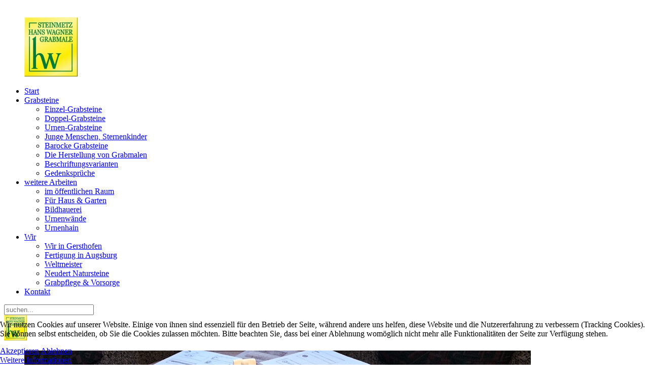

--- FILE ---
content_type: text/html; charset=utf-8
request_url: https://www.steinmetz-hw.de/steinmetz-wagner/manfred-neudert-welden-grabsteine
body_size: 4648
content:
<!DOCTYPE HTML>
<html lang="de-de" dir="ltr"  data-config='{"twitter":0,"plusone":0,"facebook":0,"style":"green"}'>

<head>
<meta charset="utf-8">
<meta http-equiv="X-UA-Compatible" content="IE=edge">
<meta name="viewport" content="width=device-width, initial-scale=1">
<base href="https://www.steinmetz-hw.de/steinmetz-wagner/manfred-neudert-welden-grabsteine" />
	<meta name="keywords" content="Steinmetz, Augsburg, Grabsteine, Gersthofen, Grabmale" />
	<meta name="rights" content="Emanuel Wagner, Steinmetz Hans Wagner Kg" />
	<meta name="author" content="Super User" />
	<meta name="description" content="Steinmetz Hans Wagner Grabsteine - Qualität aus Überzeugung. Individuelle Grabsteine aus eigener Fertigung. Das besondere Grabmal!" />
	<meta name="generator" content="Joomla! - Open Source Content Management" />
	<title>manfred-neudert-welden-grabsteine - Steinmetz Hans Wagner Grabmale</title>
	<link href="https://www.steinmetz-hw.de/component/search/?Itemid=107&amp;format=opensearch" rel="search" title="Suchen Steinmetz Hans Wagner Grabmale" type="application/opensearchdescription+xml" />
	<link href="/templates/yoo_lykka/favicon.ico" rel="shortcut icon" type="image/vnd.microsoft.icon" />
	<link href="/plugins/system/cookiehint/css/style.css?944990339949fffddd4321dedd047e5c" rel="stylesheet" type="text/css" />
	<style type="text/css">
#redim-cookiehint-bottom {position: fixed; z-index: 99999; left: 0px; right: 0px; bottom: 0px; top: auto !important;}
	</style>
	<script src="/cache/template/gzip.php?jquery.min-2e434b75.js" type="text/javascript"></script>
	<script src="/cache/template/gzip.php?jquery-noconflict-72ba9d11.js" type="text/javascript"></script>
	<script src="/cache/template/gzip.php?jquery-migrate.min-022660bb.js" type="text/javascript"></script>
	<script src="/cache/widgetkit/uikit-195fd4da.js" type="text/javascript"></script>
	<script src="/cache/widgetkit/wk-scripts-055eaa84.js" type="text/javascript"></script>

<link rel="apple-touch-icon-precomposed" href="/templates/yoo_lykka/apple_touch_icon.png">
<link rel="stylesheet" href="/cache/template/gzip.php?bootstrap-38f2e25c.css">
<link rel="stylesheet" href="/cache/template/gzip.php?theme-53704786.css">
<script src="/cache/template/gzip.php?theme-5fc69f60.js"></script>
</head>

<body class="tm-isblog">

    

        <nav class="tm-navbar uk-navbar uk-position-z-index">
    <div class="uk-flex uk-flex-middle uk-flex-center uk-flex-space-between">

                <a class="tm-logo uk-hidden-small" href="https://www.steinmetz-hw.de">
	<figure><br /><img src="/images/Logo/logo117.jpg" alt="" /></figure></a>
        
                <div class="tm-nav uk-hidden-small">
        <ul class="uk-navbar-nav uk-hidden-small">
<li><a href="/" title="Willkommen - Startseite">Start</a></li><li class="uk-parent" data-uk-dropdown="{}" aria-haspopup="true" aria-expanded="false"><a href="#">Grabsteine</a>
<div class="uk-dropdown uk-dropdown-navbar uk-dropdown-width-1"><div class="uk-grid uk-dropdown-grid"><div class="uk-width-1-1"><ul class="uk-nav uk-nav-navbar"><li><a href="/grabsteine/einzel-grabsteine" title="Einzel-Grabsteine Fotos">Einzel-Grabsteine</a></li><li><a href="/grabsteine/doppel-grabsteine" title="Doppel-Grabsteine Fotos">Doppel-Grabsteine</a></li><li><a href="/grabsteine/urnen-grabsteine" title="Urnen-Grabsteine Fotos">Urnen-Grabsteine</a></li><li><a href="/grabsteine/junge-menschen-kindergrabsteine-sternenkinder" title="Grabsteine für junge Menschen">Junge Menschen, Sternenkinder</a></li><li><a href="/grabsteine/barocke-grabsteine-gruften" title="Fotos von barocken Grabsteinformen">Barocke Grabsteine</a></li><li><a href="/grabsteine/die-herstellung-von-grabmalen" title="Die einzelnen Schritte der Herstellung">Die Herstellung von Grabmalen</a></li><li><a href="/grabsteine/schrift-schriftarten-beschriftung" title="die Möglichkeiten der Beschriftung">Beschriftungsvarianten</a></li><li><a href="/grabsteine/gedenksprueche-gedenktexte-grabsprueche" title="Für Sie gesammelte Gedenksprüche">Gedenksprüche</a></li></ul></div></div></div></li><li class="uk-parent" data-uk-dropdown="{}" aria-haspopup="true" aria-expanded="false"><a href="#">weitere Arbeiten</a>
<div class="uk-dropdown uk-dropdown-navbar uk-dropdown-width-1"><div class="uk-grid uk-dropdown-grid"><div class="uk-width-1-1"><ul class="uk-nav uk-nav-navbar"><li><a href="/stein/projekte-objekte-im-oeffentlichen-raum" title="objekte und projekte im öffentlichen Raum">im öffentlichen Raum</a></li><li><a href="/stein/kunst-objekte-fuer-haus-und-garten" title="schöne Objekte für Zuhause und den Garten">Für Haus &amp; Garten</a></li><li><a href="/stein/bildhauerei-skulptur-figuren" title="hier zeigen wir Bildhauerarbeiten">Bildhauerei</a></li><li><a href="/stein/urnenwaende-urnen-urnensaeule" title="Fotos von Urnenwänden &amp; Urnensäulen">Urnenwände</a></li><li><a href="/stein/urnenhain-alternative-beisetzung" title="Vorstellung vom Projekt Urnenhain">Urnenhain</a></li></ul></div></div></div></li><li class="uk-parent uk-active" data-uk-dropdown="{}" aria-haspopup="true" aria-expanded="false"><a href="#">Wir</a>
<div class="uk-dropdown uk-dropdown-navbar uk-dropdown-width-1"><div class="uk-grid uk-dropdown-grid"><div class="uk-width-1-1"><ul class="uk-nav uk-nav-navbar"><li><a href="/steinmetz-wagner/gersthofen" title="Steinmetz Hans Wagner in Gersthofen">Wir in Gersthofen</a></li><li><a href="/steinmetz-wagner/augsburg" title="unsere Produktion in Augsburg">Fertigung in Augsburg</a></li><li><a href="/steinmetz-wagner/weltmeister-emanuel-wagner" title="Emanuel Wagner Weltmeister">Weltmeister</a></li><li class="uk-active"><a href="/steinmetz-wagner/manfred-neudert-welden-grabsteine">Neudert Natursteine</a></li><li><a href="/steinmetz-wagner/vorsorge-grabpflege" title="Möglichkeiten der Grabpflege und Vorsorge">Grabpflege &amp; Vorsorge</a></li></ul></div></div></div></li><li><a href="/kontakt-impressum" title="hier erreichen Sie uns">Kontakt</a></li></ul>        </div>
        
                <a href="#offcanvas" class="uk-navbar-toggle uk-visible-small" data-uk-offcanvas></a>
        
                <div class="uk-navbar-flip tm-nav-search">
            <div class="uk-navbar-content uk-hidden-small">
<form id="search-40" class="uk-search" action="/steinmetz-wagner/manfred-neudert-welden-grabsteine" method="post" role="search" data-uk-search="{'source': '/component/search/?tmpl=raw&amp;type=json&amp;ordering=&amp;searchphrase=all', 'param': 'searchword', 'msgResultsHeader': 'Suchergebnis', 'msgMoreResults': 'Weitere Ergebnisse', 'msgNoResults': 'Nichts gefunden', flipDropdown: 1}">
	<input class="uk-search-field" type="search" name="searchword" placeholder="suchen...">
	<input type="hidden" name="task"   value="search">
	<input type="hidden" name="option" value="com_search">
	<input type="hidden" name="Itemid" value="107">
</form></div>
        </div>
        
                <div class="uk-navbar-content uk-navbar-center uk-visible-small"><a class="tm-logo-small" href="https://www.steinmetz-hw.de">
	<img src="/images/Logo/logo50.jpg" alt="" /></a></div>
                </div>
    </nav>
    
            <div class="tm-block tm-block-top-a tm-block-alt tm-block-padding-collapse tm-block-fullwidth">
            <div class="uk-container uk-container-center">
                <section class="tm-top-a uk-grid" data-uk-grid-match="{target:'> div > .uk-panel'}" data-uk-grid-margin>
<div class="uk-width-1-1"><div class="uk-panel uk-panel-box">
<div data-uk-slideshow="{kenburns: '30s', kenburnsanimations: 'uk-animation-middle-center'}">

    <div class="uk-position-relative">

        <ul class="uk-slideshow uk-overlay-active">
        
            <li style="min-height: 300px;">

                
                    <img src="/images/neudert-head.jpg" alt="Neudert" width="999" height="439">
                    
                                        <div class="uk-overlay-panel uk-flex uk-flex-center uk-flex-middle uk-text-center uk-overlay-fade">

                                                <div>
                        
                                                <h3 class="uk-h1">

                            Neudert
                            
                        </h3>
                        
                                                <div class=" uk-margin">Natursteine</div>
                        
                        
                                                </div>
                        
                    </div>
                    
                
            </li>

                </ul>

        
        
    </div>

    
</div>
</div></div>
</section>
            </div>
        </div>
    
        <div class="tm-block tm-block-top-b tm-block-alt tm-block-padding-collapse tm-block-fullwidth">
        <div class="uk-container uk-container-center">
            <section class="tm-top-b uk-grid" data-uk-grid-match="{target:'> div > .uk-panel'}" data-uk-grid-margin>
<div class="uk-width-1-1"><div class="uk-panel uk-panel-box">

<div class="uk-grid-width-1-1 uk-grid-width-medium-1-1 uk-grid-width-large-1-1 uk-grid-width-xlarge-1-1 uk-text-center " data-uk-grid="{gutter: '30 20',controls: '#wk-1a7'}"  data-uk-scrollspy="{cls:'uk-animation-slide-left uk-invisible', target:'> div > .uk-panel', delay:300}">


    <div>
        <div class="uk-panel uk-panel-box uk-panel-box-secondary uk-invisible">

            
            
            
            
                        <h3 class="uk-h2 uk-margin-top-remove">

                                    Manfred Neudert Natursteine                
                
            </h3>
            
            
            
                        <div class="uk-margin">Seit vielen Jahren arbeiten wir zusammen um noch bessere Ergebnisse zu bekommen.<br>
Steinmetz Manfred Neudert hat mit der Produktion und dem Materialfundus von Steinmetz Hans Wagner<br>
noch mehr Möglichkeiten Sie als Interessenten zu beraten und<br>
gemeinsam schöne Steine zu planen und umzusetzen.</div>
            
            
            
            
        </div>
    </div>


    <div>
        <div class="uk-panel uk-panel-box uk-panel-box-secondary uk-invisible">

            
            
            
            
                        <h3 class="uk-h2 uk-margin-top-remove">

                                    Kontakt                
                
            </h3>
            
            
            
                        <div class="uk-margin">Manfred Neudert<br>
Kohlgrabenstraße 4<br>
86465 Welden/ OT Reutern<br>
<br>
Tel. 08293 1234<br>
email: <span id="cloaka7952855aa1d3c94cd2c7ae95473b4aa">Diese E-Mail-Adresse ist vor Spambots geschützt! Zur Anzeige muss JavaScript eingeschaltet sein!</span><script type='text/javascript'>
				document.getElementById('cloaka7952855aa1d3c94cd2c7ae95473b4aa').innerHTML = '';
				var prefix = '&#109;a' + 'i&#108;' + '&#116;o';
				var path = 'hr' + 'ef' + '=';
				var addya7952855aa1d3c94cd2c7ae95473b4aa = 'm&#97;nfr&#101;d-n&#101;&#117;d&#101;rt' + '&#64;';
				addya7952855aa1d3c94cd2c7ae95473b4aa = addya7952855aa1d3c94cd2c7ae95473b4aa + 't-&#111;nl&#105;n&#101;' + '&#46;' + 'd&#101;';
				var addy_texta7952855aa1d3c94cd2c7ae95473b4aa = 'm&#97;nfr&#101;d-n&#101;&#117;d&#101;rt' + '&#64;' + 't-&#111;nl&#105;n&#101;' + '&#46;' + 'd&#101;';document.getElementById('cloaka7952855aa1d3c94cd2c7ae95473b4aa').innerHTML += '<a ' + path + '\'' + prefix + ':' + addya7952855aa1d3c94cd2c7ae95473b4aa + '\'>'+addy_texta7952855aa1d3c94cd2c7ae95473b4aa+'<\/a>';
		</script><br>
web:  www.grabsteine-neudert.de</div>
            
            
            
            
        </div>
    </div>


</div>
</div></div>
</section>
        </div>
    </div>
    
    
    
    
    
    
    
    
        <footer class="tm-footer uk-text-center uk-text-contrast">

        <div class="uk-panel"><ul class="uk-subnav uk-subnav-line uk-flex-center">
<li><a href="/datenschutz">Datenschutz</a></li><li><a href="/haftung">Haftung</a></li><li><a href="/kontakt-impressum" title="zum Impressum">Impressum</a></li></ul></div>
<div class="uk-panel">
	<h3 class="tm-logo-footer uk-margin-large"><br />© 2018 Steinmetz Hans Wagner KG</h3>
<h6>Alle Inhalte wie Entwürfe, Texte, Bilder und Designs sind urheberrechtlich, teilweiße auch als Geschmacksmuster beim deutschen Marken- und Patentamt eingetragen und geschützt und dürfen nicht ohne unsere ausdrückliche Erlaubnis verwendet, nachgemacht oder abgeändert werden. Bitte respektieren Sie das geistige Eigentum, die Grabsteinentwürfe und Grabsteinideen von Steinmetz Hans Wagner aus Gersthofen und Augsburg!</h6></div>
                    <div>
                <a class="tm-totop-scroller uk-text-center uk-link-muted uk-margin-top" data-uk-smooth-scroll href="#"></a>
            </div>
        
    </footer>
    
    
        <div id="offcanvas" class="uk-offcanvas">
        <div class="uk-offcanvas-bar"><div class="uk-panel">
	<h2>Menü:</h2></div>
<ul class="uk-nav uk-nav-offcanvas">
<li><a href="/" title="Willkommen - Startseite">Start</a></li><li class="uk-parent uk-nav-header">Grabsteine
<ul class="uk-nav-sub"><li><a href="/grabsteine/einzel-grabsteine" title="Einzel-Grabsteine Fotos">Einzel-Grabsteine</a></li><li><a href="/grabsteine/doppel-grabsteine" title="Doppel-Grabsteine Fotos">Doppel-Grabsteine</a></li><li><a href="/grabsteine/urnen-grabsteine" title="Urnen-Grabsteine Fotos">Urnen-Grabsteine</a></li><li><a href="/grabsteine/junge-menschen-kindergrabsteine-sternenkinder" title="Grabsteine für junge Menschen">Junge Menschen, Sternenkinder</a></li><li><a href="/grabsteine/barocke-grabsteine-gruften" title="Fotos von barocken Grabsteinformen">Barocke Grabsteine</a></li><li><a href="/grabsteine/die-herstellung-von-grabmalen" title="Die einzelnen Schritte der Herstellung">Die Herstellung von Grabmalen</a></li><li><a href="/grabsteine/schrift-schriftarten-beschriftung" title="die Möglichkeiten der Beschriftung">Beschriftungsvarianten</a></li><li><a href="/grabsteine/gedenksprueche-gedenktexte-grabsprueche" title="Für Sie gesammelte Gedenksprüche">Gedenksprüche</a></li></ul></li><li class="uk-parent uk-nav-header">weitere Arbeiten
<ul class="uk-nav-sub"><li><a href="/stein/projekte-objekte-im-oeffentlichen-raum" title="objekte und projekte im öffentlichen Raum">im öffentlichen Raum</a></li><li><a href="/stein/kunst-objekte-fuer-haus-und-garten" title="schöne Objekte für Zuhause und den Garten">Für Haus &amp; Garten</a></li><li><a href="/stein/bildhauerei-skulptur-figuren" title="hier zeigen wir Bildhauerarbeiten">Bildhauerei</a></li><li><a href="/stein/urnenwaende-urnen-urnensaeule" title="Fotos von Urnenwänden &amp; Urnensäulen">Urnenwände</a></li><li><a href="/stein/urnenhain-alternative-beisetzung" title="Vorstellung vom Projekt Urnenhain">Urnenhain</a></li></ul></li><li class="uk-parent uk-active uk-nav-header">Wir
<ul class="uk-nav-sub"><li><a href="/steinmetz-wagner/gersthofen" title="Steinmetz Hans Wagner in Gersthofen">Wir in Gersthofen</a></li><li><a href="/steinmetz-wagner/augsburg" title="unsere Produktion in Augsburg">Fertigung in Augsburg</a></li><li><a href="/steinmetz-wagner/weltmeister-emanuel-wagner" title="Emanuel Wagner Weltmeister">Weltmeister</a></li><li class="uk-active"><a href="/steinmetz-wagner/manfred-neudert-welden-grabsteine">Neudert Natursteine</a></li><li><a href="/steinmetz-wagner/vorsorge-grabpflege" title="Möglichkeiten der Grabpflege und Vorsorge">Grabpflege &amp; Vorsorge</a></li></ul></li><li><a href="/kontakt-impressum" title="hier erreichen Sie uns">Kontakt</a></li></ul></div>
    </div>
    

<div id="redim-cookiehint-bottom">   <div id="redim-cookiehint">     <div class="cookiecontent">   <p>Wir nutzen Cookies auf unserer Website. Einige von ihnen sind essenziell für den Betrieb der Seite, während andere uns helfen, diese Website und die Nutzererfahrung zu verbessern (Tracking Cookies). Sie können selbst entscheiden, ob Sie die Cookies zulassen möchten. Bitte beachten Sie, dass bei einer Ablehnung womöglich nicht mehr alle Funktionalitäten der Seite zur Verfügung stehen.</p>    </div>     <div class="cookiebuttons">        <a id="cookiehintsubmit" onclick="return cookiehintsubmit(this);" href="https://www.steinmetz-hw.de/steinmetz-wagner/manfred-neudert-welden-grabsteine?rCH=2"         class="btn">Akzeptieren</a>           <a id="cookiehintsubmitno" onclick="return cookiehintsubmitno(this);" href="https://www.steinmetz-hw.de/steinmetz-wagner/manfred-neudert-welden-grabsteine?rCH=-2"           class="btn">Ablehnen</a>          <div class="text-center" id="cookiehintinfo">                <a target="_self" href="http://www.steinmetz-hw.de/datenschutz">Weitere Informationen</a>                      </div>      </div>     <div class="clr"></div>   </div> </div>     <script type="text/javascript">       document.addEventListener("DOMContentLoaded", function(event) {         if (!navigator.cookieEnabled){           document.getElementById('redim-cookiehint-bottom').remove();         }       });       function cookiehintfadeOut(el) {         el.style.opacity = 1;         (function fade() {           if ((el.style.opacity -= .1) < 0) {             el.style.display = "none";           } else {             requestAnimationFrame(fade);           }         })();       }        function cookiehintsubmit(obj) {         document.cookie = 'reDimCookieHint=1; expires=0;29; path=/';         cookiehintfadeOut(document.getElementById('redim-cookiehint-bottom'));         return true;       }       function cookiehintsubmitno(obj) {         document.cookie = 'reDimCookieHint=-1; expires=0; path=/';         cookiehintfadeOut(document.getElementById('redim-cookiehint-bottom'));         return true;       }     </script>  
</body>
</html>